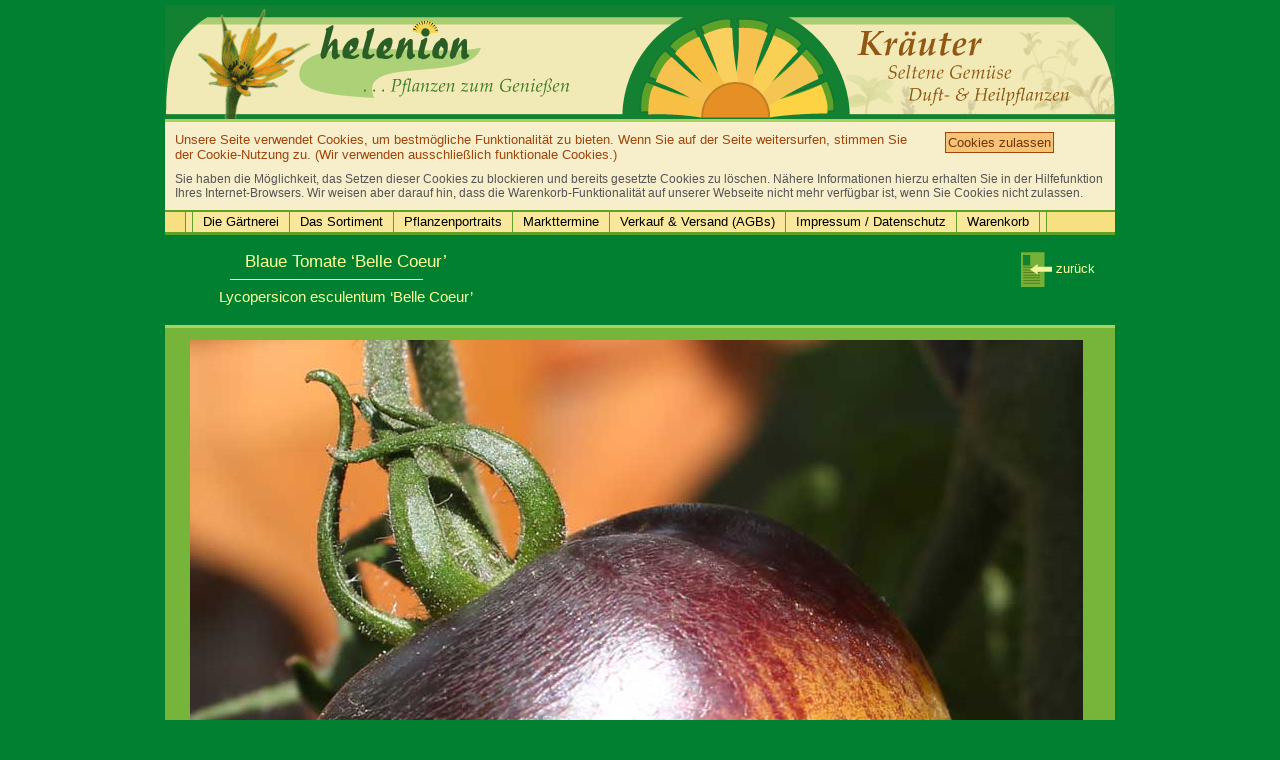

--- FILE ---
content_type: text/html
request_url: https://www.helenion.de/angebot.photo.php?phnr=14094
body_size: 6344
content:



<!DOCTYPE html PUBLIC "-//W3C//DTD XHTML 1.0 Strict//EN" "http://www.w3.org/TR/xhtml1/DTD/xhtml1-strict.dtd">
<html xmlns="http://www.w3.org/1999/xhtml">
    <head>
        <title>Kräutergärtnerei helenion - Kräuter aus der Uckermark</title>
        <meta http-equiv="content-type" content="text/html; charset=utf-8;" />
               <meta name="revisit-after" content="10 days"/>
        <meta http-equiv="pragma" content="no-cache"/>
        <meta http-equiv="cache-control" content="no-cache"/>
        <meta http-equiv="expires" content="0"/>
        <meta name="description" content="Kräutergärtnerei helenion - Kräuter aus der Uckermark / Brandenburg. Online-Shop und Versand. Würzkräuter, Heilpflanzen, Essbare Wildpflanzen und Stauden, Färbepflanzen"/>
        <meta name="keywords" content="Kräuter, Kräutergärtnerei, Wildkräuter, Essbare Wildpflanzen, Würzkräuter, Heilpflanzen, Färbepflanzen, Versand, Online-Shop, Uckermark, Brandenburg"/>
        <link rel="stylesheet" media="screen" type="text/css" href="default.css" />
        <script type="text/javascript" src="default.js"></script>
    </head>
	<body onload="MainNaviInit();">
		<div class="general">
			<div class="head"></div>
			<div id='Header' class='MainNaviLine'><div id='CookieChannel'><div id='InnerCookies'><div style='float: left; width: 750px;'><p>Unsere Seite verwendet Cookies, um bestmögliche Funktionalität zu bieten. Wenn Sie auf der Seite weitersurfen, stimmen Sie der Cookie-Nutzung zu. (Wir verwenden ausschließlich funktionale Cookies.)</p></div><div><button onclick='acceptCookies()' style='margin-left: 20px; border: 1px solid #9E470B;'>Cookies zulassen</button></div><div style='clear: both;'><p style='padding-top: 10px; font-size: 12px; color: #555555;'>Sie haben die Möglichkeit, das Setzen dieser Cookies zu blockieren und bereits gesetzte Cookies zu löschen. Nähere Informationen hierzu erhalten Sie in der Hilfefunktion Ihres Internet-Browsers. Wir weisen aber darauf hin, dass die Warenkorb-Funktionalität auf unserer Webseite nicht mehr verfügbar ist, wenn Sie Cookies nicht zulassen.</p></div></div></div><div id='NaviChannel'><div class='HeaderInnerBox'><ul class='NaviLevel1'><li class='NaviSubNavigation' style='border-left: 1px solid #5fa126;'><span class='NaviLevel1Dummy'>&nbsp;</span></li><li class='NaviSubNavigation'  style=''><a class='NaviLevel1Link' href='kraeuter-uckermark.php'>Die Gärtnerei</a><div class='NaviLevel1Div'><ul class='NaviLevel2'><li><a href='kraeuter-uckermark.php'>Bio-Kräuter aus der Uckermark</a></li><li><a href='gaertnerei.helenion.php'>Die Gärtnerei</a></li><li><a href='rezept.smoothie.php'>Rezepte</a></li><li><a href='gaertnerei.anfahrt.php'>Anfahrt</a></li><li><a href='gaertnerei.kontakt.php'>Kontakt</a></li><li><a class='NaviLevel2Last' href='gaertnerei.sortiment.php'>Sortimentsliste</a></li></ul></div></li><li class='NaviSubNavigation'  style=''><a class='NaviLevel1Link' href='angebot.php'>Das Sortiment</a><div class='NaviLevel1Div'><ul class='NaviLevel2'><li><a href='angebot.php'>Komplettangebot</a></li><li><a href='angebot.php?c=pak'>Pflanzenpakete</a></li><li><a href='angebot.php?c=w'>Würzpflanzen</a></li><li><a href='angebot.php?c=ew'>Essbare Wildpflanzen</a></li><li><a href='angebot.php?c=ek'>Essbare Kulturpflanzen</a></li><li><a href='angebot.php?c=eb'>Essbare Blüten</a></li><li><a href='angebot.php?c=h'>Heilpflanzen</a></li><li><a href='angebot.php?c='>Teepflanzen</a></li><li><a href='angebot.php?c=d'>Duftpflanzen</a></li><li><a href='angebot.php?c=f'>Färbepflanzen</a></li><li><a href='angebot.php?c=neu'>Neu im Sortiment</a></li><li><a class='NaviLevel2Last' href='angebot.php?c=ang'>Aktuelle Angebote</a></li></ul></div></li><li class='NaviSubNavigation'  style=''><a class='NaviLevel1Link' href='portrait.chili.parika.capsicum.php'>Pflanzenportraits</a><div class='NaviLevel1Div'><ul class='NaviLevel2'><li><a href='portrait.chili.parika.capsicum.php'>Portrait Chili & Paprika</a></li><li><a href='portrait.alant.inula.helenium.php'>Portrait Alant</a></li><li><a class='NaviLevel2Last' href='portrait.beinwell.symphytum.officinale.php'>Portrait Beinwell</a></li></ul></div></li><li class='NaviSubNavigation'  style=''><a class='NaviLevel1Link' href='markt.php'>Markttermine</a></li><li class='NaviSubNavigation'  style=''><a class='NaviLevel1Link' href='gaertnerei.agb.php'>Verkauf &amp; Versand (AGBs)</a></li><li class='NaviSubNavigation'  style=''><a class='NaviLevel1Link' href='impressum.php'>Impressum / Datenschutz</a></li><li class='NaviSubNavigation'  style=''><a class='NaviLevel1Link' href='warenkorb.php'>Warenkorb</a></li><li class='NaviSubNavigation'><span class='NaviLevel1Dummy'>&nbsp;</span></li></ul>                </div>
              </div>
            </div>			<div class="contentHead">
				<table class="structure">
					<tr>
						<td class="firstC">
							<h2>Blaue Tomate ‘Belle Coeur’</h2>
							<div style="margin: 7px 0px 7px 45px; width: 193px; height: 1px; border-top: 1px solid #ffff99;"></div>
							<h3>Lycopersicon esculentum ‘Belle Coeur’</h3>
						</td>
						<td class="secHeadR">
						<a href='angebot.detail.php?prnr=10925097'><img src="images/back.detail.gif" style="vertical-align: middle;"/> zurück</a>
						</td>
					</tr>
				</table>
			</div>
			<div class="contentBody">
                <table><tr><td><img src='images/DBPhotos08/Blaue_Tomate_Belle_Coeur_925097_1.jpg'/></td><td></td></tr></table>			    <span class="navi"><a href='angebot.detail.php?prnr=10925097'>&lt;&lt; zurück</a></span>
			</div>
			        <div class="footerTop"><span style='font-size: 1px;'>.</span></div>
        <div class="MainNaviLine"><p style="margin: 2px 0 2px 20px; font-size: 12px;">        <a href='kraeuter-uckermark.php'>[ Die Gärtnerei ]</a>&nbsp;&nbsp;&middot;&nbsp;&nbsp;<a href='angebot.php'>[ Das Sortiment ]</a>&nbsp;&nbsp;&middot;&nbsp;&nbsp;<a href='portrait.chili.parika.capsicum.php'>[ Pflanzenportraits ]</a>&nbsp;&nbsp;&middot;&nbsp;&nbsp;<a href='markt.php'>[ Markttermine ]</a>&nbsp;&nbsp;&middot;&nbsp;&nbsp;<a href='gaertnerei.agb.php'>[ Verkauf &amp; Versand (AGBs) ]</a>&nbsp;&nbsp;&middot;&nbsp;&nbsp;<a href='impressum.php'>[ Impressum / Datenschutz ]</a>&nbsp;&nbsp;&middot;&nbsp;&nbsp;<a href='warenkorb.php'>[ Warenkorb ]</a>
        </p></div>
        <div class="bottom">&nbsp;</div>		</div>
	</body>
</html>